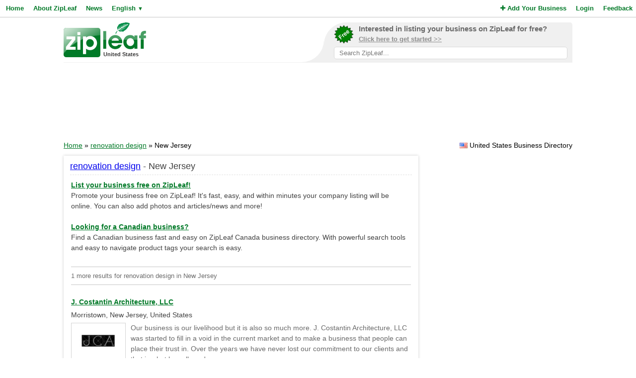

--- FILE ---
content_type: text/html; charset=utf-8
request_url: https://www.google.com/recaptcha/api2/aframe
body_size: 268
content:
<!DOCTYPE HTML><html><head><meta http-equiv="content-type" content="text/html; charset=UTF-8"></head><body><script nonce="dEJQWsBFzWxibv1Ak4x-nQ">/** Anti-fraud and anti-abuse applications only. See google.com/recaptcha */ try{var clients={'sodar':'https://pagead2.googlesyndication.com/pagead/sodar?'};window.addEventListener("message",function(a){try{if(a.source===window.parent){var b=JSON.parse(a.data);var c=clients[b['id']];if(c){var d=document.createElement('img');d.src=c+b['params']+'&rc='+(localStorage.getItem("rc::a")?sessionStorage.getItem("rc::b"):"");window.document.body.appendChild(d);sessionStorage.setItem("rc::e",parseInt(sessionStorage.getItem("rc::e")||0)+1);localStorage.setItem("rc::h",'1768662400863');}}}catch(b){}});window.parent.postMessage("_grecaptcha_ready", "*");}catch(b){}</script></body></html>